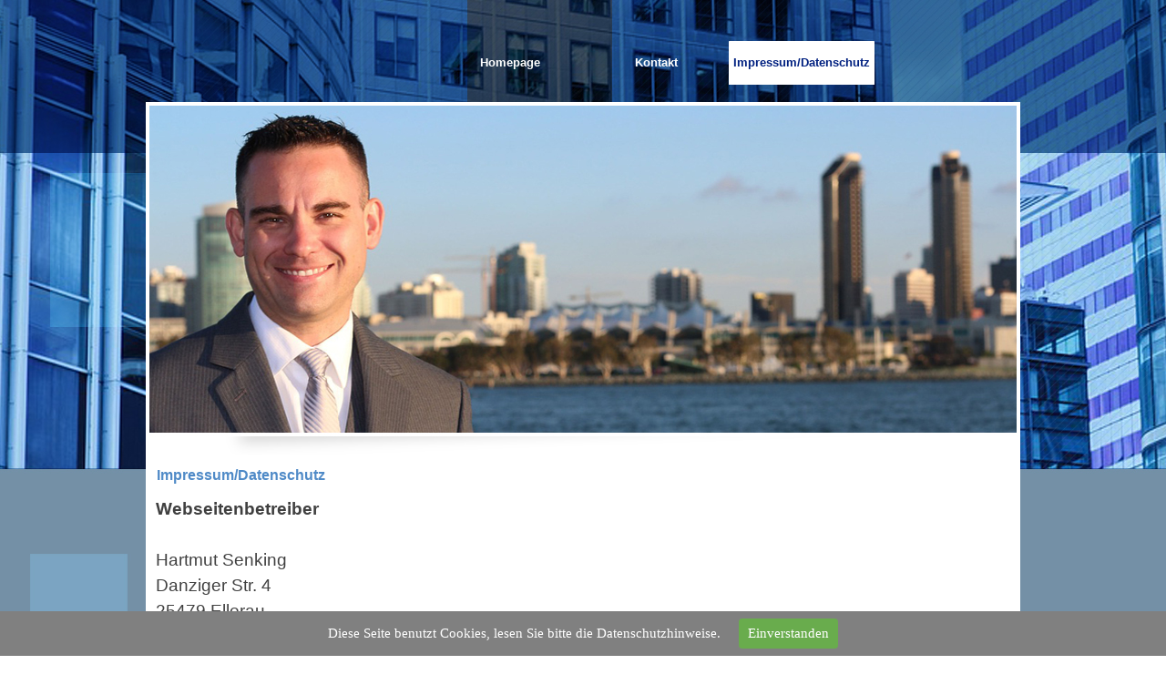

--- FILE ---
content_type: text/html
request_url: https://lottozahlen-samstags.de/impressum-datenschutz.html
body_size: 8101
content:
<!DOCTYPE html><!-- HTML5 -->
<html prefix="og: http://ogp.me/ns#" lang="de-DE" dir="ltr">
	<head>
		<title>Impressum/Datenschutz - Domain www.lottozahlen-samstags.de - LOTTO Domain</title>
		<meta charset="utf-8" />
		<!--[if IE]><meta http-equiv="ImageToolbar" content="False" /><![endif]-->
		<meta name="author" content="Hartmut Senking" />
		<meta name="description" content="Impressum und Datenschutz des Anbieters" />
		<meta name="keywords" content="Impressum, Datenschutz" />
		<meta property="og:locale" content="de" />
		<meta property="og:type" content="website" />
		<meta property="og:url" content="https://lottozahlen-samstags.de/impressum-datenschutz.html" />
		<meta property="og:title" content="Impressum/Datenschutz" />
		<meta property="og:site_name" content="Domain www.lottozahlen-samstags.de - LOTTO Domain" />
		<meta property="og:description" content="Impressum und Datenschutz des Anbieters" />
		<meta name="viewport" content="width=device-width, initial-scale=1" />
		
		<link rel="stylesheet" href="style/reset.css?17-1-2-0" media="screen,print" />
		<link rel="stylesheet" href="style/print.css?17-1-2-0" media="print" />
		<link rel="stylesheet" href="style/style.css?17-1-2-0" media="screen,print" />
		<link rel="stylesheet" href="style/template.css?17-1-2-0" media="screen" />
		<link rel="stylesheet" href="pcss/impressum-datenschutz.css?17-1-2-0-636897170641316134" media="screen,print" />
		<script src="res/jquery.js?17-1-2-0"></script>
		<script src="res/x5engine.js?17-1-2-0" data-files-version="17-1-2-0"></script>
		<script>
			window.onload = function(){ checkBrowserCompatibility('Der von Ihnen verwendete Browser unterstützt nicht die die Funktionen, die für die Anzeige dieser Website benötigt werden.','Der von Ihnen verwendete Browser unterstützt möglicherweise nicht die die Funktionen, die für die Anzeige dieser Website benötigt werden.','[1]Browser aktualisieren[/1] oder [2]Vorgang fortsetzen[/2].','http://outdatedbrowser.com/'); };
			x5engine.utils.currentPagePath = 'impressum-datenschutz.html';
		</script>
		
	</head>
	<body>
		<div id="imPageExtContainer">
			<div id="imPageIntContainer">
				<div id="imHeaderBg"></div>
				<div id="imFooterBg"></div>
				<div id="imPage">
					<header id="imHeader">
						<h1 class="imHidden">Impressum/Datenschutz - Domain www.lottozahlen-samstags.de - LOTTO Domain</h1>
						<div id="imHeaderObjects"><div id="imHeader_imMenuObject_04_wrapper" class="template-object-wrapper"><!-- UNSEARCHABLE --><div id="imHeader_imMenuObject_04"><div id="imHeader_imMenuObject_04_container"><div class="hamburger-button hamburger-component"><div><div><div class="hamburger-bar"></div><div class="hamburger-bar"></div><div class="hamburger-bar"></div></div></div></div><div class="hamburger-menu-background-container hamburger-component">
	<div class="hamburger-menu-background menu-mobile menu-mobile-animated hidden">
		<div class="hamburger-menu-close-button"><span>&times;</span></div>
	</div>
</div>
<ul class="menu-mobile-animated hidden">
	<li class="imMnMnFirst imPage" data-link-paths=",/index.html,/">
<div class="label-wrapper">
<div class="label-inner-wrapper">
		<a class="label" href="index.html">
Homepage		</a>
</div>
</div>
	</li><li class="imMnMnMiddle imPage" data-link-paths=",/kontakt.html">
<div class="label-wrapper">
<div class="label-inner-wrapper">
		<a class="label" href="kontakt.html">
Kontakt		</a>
</div>
</div>
	</li><li class="imMnMnLast imPage" data-link-paths=",/impressum-datenschutz.html">
<div class="label-wrapper">
<div class="label-inner-wrapper">
		<a class="label" href="impressum-datenschutz.html">
Impressum/Datenschutz		</a>
</div>
</div>
	</li></ul></div></div><!-- UNSEARCHABLE END --><script>
var imHeader_imMenuObject_04_settings = {
	'menuId': 'imHeader_imMenuObject_04',
	'animationDuration': 1000,
}
x5engine.boot.push(function(){x5engine.initMenu(imHeader_imMenuObject_04_settings)});
$(function () {$('#imHeader_imMenuObject_04_container ul li').not('.imMnMnSeparator').each(function () {    var $this = $(this), timeout = 0;    $this.on('mouseenter', function () {        if($(this).parents('#imHeader_imMenuObject_04_container-menu-opened').length > 0) return;         clearTimeout(timeout);        setTimeout(function () { $this.children('ul, .multiple-column').stop(false, false).fadeIn(); }, 250);    }).on('mouseleave', function () {        if($(this).parents('#imHeader_imMenuObject_04_container-menu-opened').length > 0) return;         timeout = setTimeout(function () { $this.children('ul, .multiple-column').stop(false, false).fadeOut(); }, 250);    });});});

</script>
</div></div>
					</header>
					<div id="imStickyBarContainer">
						<div id="imStickyBarGraphics"></div>
						<div id="imStickyBar">
							<div id="imStickyBarObjects"></div>
						</div>
					</div>
					<a class="imHidden" href="#imGoToCont" title="Überspringen Sie das Hauptmenü">Direkt zum Seiteninhalt</a>
					<div id="imSideBar">
						<div id="imSideBarObjects"></div>
					</div>
					<div id="imContentGraphics"></div>
					<main id="imContent">
						<a id="imGoToCont"></a>
						<header>
							<h2 id="imPgTitle">Impressum/Datenschutz</h2>
						</header>
						<div id="imPageRow_1" class="imPageRow">
						
						</div>
						<div id="imCell_1" class=""  data-responsive-sequence-number="1"> <div id="imCellStyleGraphics_1"></div><div id="imCellStyleBorders_1"></div><div id="imTextObject_4_01">
							<div data-index="0"  class="text-tab-content grid-prop current-tab "  id="imTextObject_4_01_tab0" style="opacity: 1; ">
								<div class="text-inner">
									<b class="fs14lh1-5">Webseitenbetreiber</b><div><b><span class="fs14lh1-5"><br></span></b><div><div><span class="fs14lh1-5">Hartmut Senking</span></div><div><span class="fs14lh1-5">Danziger Str. 4</span></div><div><span class="fs14lh1-5">25479 Ellerau</span></div><div><span class="fs14lh1-5">Telefon: 04106-6131000</span></div><div><span class="fs14lh1-5">E-Mail: impressum@auweb.de</span></div></div><div><br></div><div>Verbraucherinformationen: Online-Streitbeilegung gemäß Art. 14 Abs. 1 ODR- VO Die Europäische Kommission stellt eine Plattform zur Online-Streitbeilegung (OS) bereit, die Sie hier finden: <a href="https://ec.europa.eu/consumers/odr" target="_blank" class="imCssLink">www.ec.europa.eu/consumers/odr</a> <br></div><div><br></div></div>
								</div>
							</div>
						
						</div>
						</div><div id="imPageRow_2" class="imPageRow">
						
						</div>
						<div id="imCell_2" class=""  data-responsive-sequence-number="2"> <div id="imCellStyleGraphics_2"></div><div id="imCellStyleBorders_2"></div><div id="imTextObject_4_02">
							<div data-index="0"  class="text-tab-content grid-prop current-tab "  id="imTextObject_4_02_tab0" style="opacity: 1; ">
								<div class="text-inner">
									<div><b class="fs12lh1-5">Datenschutzerklärung</b></div><div><br></div><div><div><span class="fs10lh1-5"><b>1. Datenschutz auf einen Blick<br></b></span></div> <div><span class="fs10lh1-5"><b>Allgemeine Hinweise</b></span></div> <div>Die folgenden Hinweise geben einen &nbsp;einfachen Überblick darüber, was mit Ihren personenbezogenen Daten &nbsp;passiert, wenn Sie unsere Website besuchen. Personenbezogene Daten sind &nbsp;alle Daten, mit denen Sie persönlich identifiziert werden können. &nbsp;Ausführliche Informationen zum Thema Datenschutz entnehmen Sie unserer &nbsp;unter diesem Text aufgeführten Datenschutzerklärung.</div> <div><br></div><div><span class="fs10lh1-5"><b>Datenerfassung auf unserer Website</b></span></div> <div><strong>Wer ist verantwortlich für die Datenerfassung auf dieser Website?</strong></div> <div>Die &nbsp;Datenverarbeitung auf dieser Website erfolgt durch den &nbsp;Websitebetreiber. Dessen Kontaktdaten können Sie dem Impressum dieser &nbsp;Website entnehmen.</div><div><br></div> <div><strong>Wie erfassen wir Ihre Daten?</strong></div> <div>Ihre &nbsp;Daten werden zum einen dadurch erhoben, dass Sie uns diese mitteilen. &nbsp;Hierbei kann es sich z.B. um Daten handeln, die Sie in ein &nbsp;Kontaktformular eingeben.</div> <div>Andere Daten werden automatisch beim &nbsp;Besuch der Website durch unsere IT-Systeme erfasst. Das sind vor allem &nbsp;technische Daten (z.B. Internetbrowser, Betriebssystem oder Uhrzeit des &nbsp;Seitenaufrufs). Die Erfassung dieser Daten erfolgt automatisch, sobald &nbsp;Sie unsere Website betreten.</div><div><br></div> <div><strong>Wofür nutzen wir Ihre Daten?</strong></div> <div>Ein &nbsp;Teil der Daten wird erhoben, um eine fehlerfreie Bereitstellung der &nbsp;Website zu gewährleisten. Andere Daten können zur Analyse Ihres &nbsp;Nutzerverhaltens verwendet werden.</div><div><br></div> <div><strong>Welche Rechte haben Sie bezüglich Ihrer Daten?</strong></div> <div>Sie &nbsp;haben jederzeit das Recht unentgeltlich Auskunft über Herkunft, &nbsp;Empfänger und Zweck Ihrer gespeicherten personenbezogenen Daten zu &nbsp;erhalten. Sie haben außerdem ein Recht, die Berichtigung, Sperrung oder &nbsp;Löschung dieser Daten zu verlangen. Hierzu sowie zu weiteren Fragen zum &nbsp;Thema Datenschutz können Sie sich jederzeit unter der im Impressum &nbsp;angegebenen Adresse an uns wenden. Des Weiteren steht Ihnen ein &nbsp;Beschwerderecht bei der zuständigen Aufsichtsbehörde zu.</div> <div>Außerdem &nbsp;haben Sie das Recht, unter bestimmten Umständen die Einschränkung der &nbsp;Verarbeitung Ihrer personenbezogenen Daten zu verlangen. Details hierzu &nbsp;entnehmen Sie der Datenschutzerklärung unter „Recht auf Einschränkung &nbsp;der Verarbeitung“.</div><div><br></div> <div><span class="fs10lh1-5"><b>2. Allgemeine Hinweise und Pflichtinformationen</b></span></div> <div><span class="fs10lh1-5"><b>Datenschutz</b></span></div> <div>Die Betreiber dieser Seiten nehmen den Schutz &nbsp;Ihrer persönlichen Daten sehr ernst. Wir behandeln Ihre &nbsp;personenbezogenen Daten vertraulich und entsprechend der gesetzlichen &nbsp;Datenschutzvorschriften sowie dieser Datenschutzerklärung.</div> <div>Wenn &nbsp;Sie diese Website benutzen, werden verschiedene personenbezogene Daten &nbsp;erhoben. Personenbezogene Daten sind Daten, mit denen Sie persönlich &nbsp;identifiziert werden können. Die vorliegende Datenschutzerklärung &nbsp;erläutert, welche Daten wir erheben und wofür wir sie nutzen. Sie &nbsp;erläutert auch, wie und zu welchem Zweck das geschieht.</div> <div>Wir &nbsp;weisen darauf hin, dass die Datenübertragung im Internet (z.B. bei der &nbsp;Kommunikation per E-Mail) Sicherheitslücken aufweisen kann. Ein &nbsp;lückenloser Schutz der Daten vor dem Zugriff durch Dritte ist nicht &nbsp;möglich.</div><div><br></div> <div><span class="fs10lh1-5"><b>Hinweis zur verantwortlichen Stelle</b></span></div> <div>Die verantwortliche Stelle für die Datenverarbeitung auf dieser Website ist:</div> <div><div>Hartmut Senking</div><div>Danziger Str. 4</div><div>25479 Ellerau</div><div>Telefon: 04106-6131000</div><div>E-Mail: impressum@auweb.de</div></div> &nbsp;<div>Verantwortliche Stelle ist die natürliche oder juristische Person, &nbsp;die allein oder gemeinsam mit anderen über die Zwecke und Mittel der &nbsp;Verarbeitung von personenbezogenen Daten (z.B. Namen, E-Mail-Adressen o. &nbsp;Ä.) entscheidet.</div><div><br></div> <div><span class="fs10lh1-5"><b>Widerruf Ihrer Einwilligung zur Datenverarbeitung</b></span></div> <div>Viele &nbsp;Datenverarbeitungsvorgänge sind nur mit Ihrer ausdrücklichen &nbsp;Einwilligung möglich. Sie können eine bereits erteilte Einwilligung &nbsp;jederzeit widerrufen. Dazu reicht eine formlose Mitteilung per E-Mail an &nbsp;uns. Die Rechtmäßigkeit der bis zum Widerruf erfolgten &nbsp;Datenverarbeitung bleibt vom Widerruf unberührt.</div><div><span class="fs10lh1-5"><b><br></b></span></div> <div><span class="fs10lh1-5"><b>Widerspruchsrecht gegen die Datenerhebung in besonderen Fällen sowie gegen Direktwerbung (Art. 21 DSGVO)</b></span></div> <div><strong>Wenn &nbsp;die Datenverarbeitung auf Grundlage von Art. 6 Abs. 1 lit. e oder f &nbsp;DSGVO erfolgt, haben Sie jederzeit das Recht, aus Gründen, die sich aus &nbsp;Ihrer besonderen Situation ergeben, gegen die Verarbeitung Ihrer &nbsp;personenbezogenen Daten Widerspruch einzulegen; dies gilt auch für ein &nbsp;auf diese Bestimmungen gestütztes Profiling. Die jeweilige &nbsp;Rechtsgrundlage, auf denen eine Verarbeitung beruht, entnehmen Sie &nbsp;dieser Datenschutzerklärung. Wenn Sie Widerspruch einlegen, werden wir &nbsp;Ihre betroffenen personenbezogenen Daten nicht mehr verarbeiten, es sei &nbsp;denn, wir können zwingende schutzwürdige Gründe für die Verarbeitung &nbsp;nachweisen, die Ihre Interessen, Rechte und Freiheiten überwiegen oder &nbsp;die Verarbeitung dient der Geltendmachung, Ausübung oder Verteidigung &nbsp;von Rechtsansprüchen (Widerspruch nach Art. 21 Abs. 1 DSGVO).</strong></div> <div><strong>Werden &nbsp;Ihre personenbezogenen Daten verarbeitet, um Direktwerbung zu &nbsp;betreiben, so haben Sie das Recht, jederzeit Widerspruch gegen die &nbsp;Verarbeitung Sie betreffender personenbezogener Daten zum Zwecke &nbsp;derartiger Werbung einzulegen; dies gilt auch für das Profiling, soweit &nbsp;es mit solcher Direktwerbung in Verbindung steht. Wenn Sie &nbsp;widersprechen, werden Ihre personenbezogenen Daten anschließend nicht &nbsp;mehr zum Zwecke der Direktwerbung verwendet (Widerspruch nach Art. 21 &nbsp;Abs. 2 DSGVO).</strong></div> <div><br></div><div><span class="fs10lh1-5"><b>Beschwerderecht bei der zuständigen Aufsichtsbehörde</b></span></div> <div>Im &nbsp;Falle von Verstößen gegen die DSGVO steht den Betroffenen ein &nbsp;Beschwerderecht bei einer Aufsichtsbehörde, insbesondere in dem &nbsp;Mitgliedstaat ihres gewöhnlichen Aufenthalts, ihres Arbeitsplatzes oder &nbsp;des Orts des mutmaßlichen Verstoßes zu. Das Beschwerderecht besteht &nbsp;unbeschadet anderweitiger verwaltungsrechtlicher oder gerichtlicher &nbsp;Rechtsbehelfe.</div> <div><br></div><div><span class="fs10lh1-5"><b>Recht auf Datenübertragbarkeit</b></span></div> <div>Sie haben das Recht, Daten, &nbsp;die wir auf Grundlage Ihrer Einwilligung oder in Erfüllung eines &nbsp;Vertrags automatisiert verarbeiten, an sich oder an einen Dritten in &nbsp;einem gängigen, maschinenlesbaren Format aushändigen zu lassen. Sofern &nbsp;Sie die direkte Übertragung der Daten an einen anderen Verantwortlichen &nbsp;verlangen, erfolgt dies nur, soweit es technisch machbar ist.</div> <div><br></div><div><span class="fs10lh1-5"><b>SSL- bzw. TLS-Verschlüsselung</b></span></div> <div>Diese Seite nutzt aus &nbsp;Sicherheitsgründen und zum Schutz der Übertragung vertraulicher Inhalte, &nbsp;wie zum Beispiel Bestellungen oder Anfragen, die Sie an uns als &nbsp;Seitenbetreiber senden, eine SSL-bzw. TLS-Verschlüsselung. Eine &nbsp;verschlüsselte Verbindung erkennen Sie daran, dass die Adresszeile des &nbsp;Browsers von “http://” auf “https://” wechselt und an dem Schloss-Symbol &nbsp;in Ihrer Browserzeile.</div> <div>Wenn die SSL- bzw. TLS-Verschlüsselung &nbsp;aktiviert ist, können die Daten, die Sie an uns übermitteln, nicht von &nbsp;Dritten mitgelesen werden.</div> <div><br></div><div><span class="fs10lh1-5"><b>Auskunft, Sperrung, Löschung und Berichtigung</b></span></div> <div>Sie haben im &nbsp;Rahmen der geltenden gesetzlichen Bestimmungen jederzeit das Recht auf &nbsp;unentgeltliche Auskunft über Ihre gespeicherten personenbezogenen Daten, &nbsp;deren Herkunft und Empfänger und den Zweck der Datenverarbeitung und &nbsp;ggf. ein Recht auf Berichtigung, Sperrung oder Löschung dieser Daten. &nbsp;Hierzu sowie zu weiteren Fragen zum Thema personenbezogene Daten können &nbsp;Sie sich jederzeit unter der im Impressum angegebenen Adresse an uns &nbsp;wenden.</div><div><br></div> <div><span class="fs10lh1-5"><b>Recht auf Einschränkung der Verarbeitung</b></span></div> <div>Sie haben das &nbsp;Recht, die Einschränkung der Verarbeitung Ihrer personenbezogenen Daten &nbsp;zu verlangen. Hierzu können Sie sich jederzeit unter der im Impressum &nbsp;angegebenen Adresse an uns wenden. Das Recht auf Einschränkung der &nbsp;Verarbeitung besteht in folgenden Fällen:</div> <ul> <li>Wenn Sie die &nbsp;Richtigkeit Ihrer bei uns gespeicherten personenbezogenen Daten &nbsp;bestreiten, benötigen wir in der Regel Zeit, um dies zu überprüfen. Für &nbsp;die Dauer der Prüfung haben Sie das Recht, die Einschränkung der &nbsp;Verarbeitung Ihrer personenbezogenen Daten zu verlangen.</li> <li>Wenn &nbsp;die Verarbeitung Ihrer personenbezogenen Daten unrechtmäßig geschah / &nbsp;geschieht, können Sie statt der Löschung die Einschränkung der &nbsp;Datenverarbeitung verlangen.</li> <li>Wenn wir Ihre personenbezogenen &nbsp;Daten nicht mehr benötigen, Sie sie jedoch zur Ausübung, Verteidigung &nbsp;oder Geltendmachung von Rechtsansprüchen benötigen, haben Sie das Recht, &nbsp;statt der Löschung die Einschränkung der Verarbeitung Ihrer &nbsp;personenbezogenen Daten zu verlangen.</li> <li>Wenn Sie einen &nbsp;Widerspruch nach Art. 21 Abs. 1 DSGVO eingelegt haben, muss eine &nbsp;Abwägung zwischen Ihren und unseren Interessen vorgenommen werden. &nbsp;Solange noch nicht feststeht, wessen Interessen überwiegen, haben Sie &nbsp;das Recht, die Einschränkung der Verarbeitung Ihrer personenbezogenen &nbsp;Daten zu verlangen.</li> </ul> <div>Wenn Sie die Verarbeitung Ihrer &nbsp;personenbezogenen Daten eingeschränkt haben, dürfen diese Daten – von &nbsp;ihrer Speicherung abgesehen – nur mit Ihrer Einwilligung oder zur &nbsp;Geltendmachung, Ausübung oder Verteidigung von Rechtsansprüchen oder zum &nbsp;Schutz der Rechte einer anderen natürlichen oder juristischen Person &nbsp;oder aus Gründen eines wichtigen öffentlichen Interesses der &nbsp;Europäischen Union oder eines Mitgliedstaats verarbeitet werden.</div><div><br></div> <div><span class="fs10lh1-5"><b>Widerspruch gegen Werbe-E-Mails</b></span></div> <div>Der Nutzung von im Rahmen &nbsp;der Impressumspflicht veröffentlichten Kontaktdaten zur Übersendung von &nbsp;nicht ausdrücklich angeforderter Werbung und Informationsmaterialien &nbsp;wird hiermit widersprochen. Die Betreiber der Seiten behalten sich &nbsp;ausdrücklich rechtliche Schritte im Falle der unverlangten Zusendung von &nbsp;Werbeinformationen, etwa durch Spam-E-Mails, vor.</div> <div><br></div><div><span class="fs10lh1-5"><b>3. Datenerfassung auf unserer Website</b></span></div> <div><span class="fs10lh1-5"><b>Cookies</b></span></div> <div>Die Internetseiten verwenden teilweise so genannte &nbsp;Cookies. Cookies richten auf Ihrem Rechner keinen Schaden an und &nbsp;enthalten keine Viren. Cookies dienen dazu, unser Angebot &nbsp;nutzerfreundlicher, effektiver und sicherer zu machen. Cookies sind &nbsp;kleine Textdateien, die auf Ihrem Rechner abgelegt werden und die Ihr &nbsp;Browser speichert.</div> <div>Die meisten der von uns verwendeten Cookies &nbsp;sind so genannte “Session-Cookies”. Sie werden nach Ende Ihres Besuchs &nbsp;automatisch gelöscht. Andere Cookies bleiben auf Ihrem Endgerät &nbsp;gespeichert bis Sie diese löschen. Diese Cookies ermöglichen es uns, &nbsp;Ihren Browser beim nächsten Besuch wiederzuerkennen.</div> <div>Sie können &nbsp;Ihren Browser so einstellen, dass Sie über das Setzen von Cookies &nbsp;informiert werden und Cookies nur im Einzelfall erlauben, die Annahme &nbsp;von Cookies für bestimmte Fälle oder generell ausschließen sowie das &nbsp;automatische Löschen der Cookies beim Schließen des Browser aktivieren. &nbsp;Bei der Deaktivierung von Cookies kann die Funktionalität dieser Website &nbsp;eingeschränkt sein.</div> <div>Cookies, die zur Durchführung des &nbsp;elektronischen Kommunikationsvorgangs oder zur Bereitstellung &nbsp;bestimmter, von Ihnen erwünschter Funktionen (z.B. Warenkorbfunktion) &nbsp;erforderlich sind, werden auf Grundlage von Art. 6 Abs. 1 lit. f DSGVO &nbsp;gespeichert. Der Websitebetreiber hat ein berechtigtes Interesse an der &nbsp;Speicherung von Cookies zur technisch fehlerfreien und optimierten &nbsp;Bereitstellung seiner Dienste. Soweit andere Cookies (z.B. Cookies zur &nbsp;Analyse Ihres Surfverhaltens) gespeichert werden, werden diese in dieser &nbsp;Datenschutzerklärung gesondert behandelt.</div> <div><br></div><div><span class="fs10lh1-5"><b>Server-Log-Dateien</b></span></div> <div>Der Provider der Seiten erhebt und &nbsp;speichert automatisch Informationen in so genannten Server-Log-Dateien, &nbsp;die Ihr Browser automatisch an uns übermittelt. Dies sind:</div> <ul> <li>Browsertyp und Browserversion</li> <li>verwendetes Betriebssystem</li> <li>Referrer URL</li> <li>Hostname des zugreifenden Rechners</li> <li>Uhrzeit der Serveranfrage</li> <li>IP-Adresse</li> </ul> <div>Eine Zusammenführung dieser Daten mit anderen Datenquellen wird nicht vorgenommen.</div> <div>Die &nbsp;Erfassung dieser Daten erfolgt auf Grundlage von Art. 6 Abs. 1 lit. f &nbsp;DSGVO. Der Websitebetreiber hat ein berechtigtes Interesse an der &nbsp;technisch fehlerfreien Darstellung und der Optimierung seiner Website – &nbsp;hierzu müssen die Server-Log-Files erfasst werden.</div><div><br></div> <div><span class="fs10lh1-5"><b>Kontaktformular</b></span></div> <div>Wenn Sie uns per Kontaktformular Anfragen &nbsp;zukommen lassen, werden Ihre Angaben aus dem Anfrageformular inklusive &nbsp;der von Ihnen dort angegebenen Kontaktdaten zwecks Bearbeitung der &nbsp;Anfrage und für den Fall von Anschlussfragen bei uns gespeichert. Diese &nbsp;Daten geben wir nicht ohne Ihre Einwilligung weiter.</div> <div>Die &nbsp;Verarbeitung der in das Kontaktformular eingegebenen Daten erfolgt somit &nbsp;ausschließlich auf Grundlage Ihrer Einwilligung (Art. 6 Abs. 1 lit. a &nbsp;DSGVO). Sie können diese Einwilligung jederzeit widerrufen. Dazu reicht &nbsp;eine formlose Mitteilung per E-Mail an uns. Die Rechtmäßigkeit der bis &nbsp;zum Widerruf erfolgten Datenverarbeitungsvorgänge bleibt vom Widerruf &nbsp;unberührt.</div> <div>Die von Ihnen im Kontaktformular eingegebenen Daten &nbsp;verbleiben bei uns, bis Sie uns zur Löschung auffordern, Ihre &nbsp;Einwilligung zur Speicherung widerrufen oder der Zweck für die &nbsp;Datenspeicherung entfällt (z.B. nach abgeschlossener Bearbeitung Ihrer &nbsp;Anfrage). Zwingende gesetzliche Bestimmungen – insbesondere &nbsp;Aufbewahrungsfristen – bleiben unberührt.</div> <div>Verarbeiten von Daten (Kunden- und Vertragsdaten)</div> <div>Wir &nbsp;erheben, verarbeiten und nutzen personenbezogene Daten nur, soweit sie &nbsp;für die Begründung, inhaltliche Ausgestaltung oder Änderung des &nbsp;Rechtsverhältnisses erforderlich sind (Bestandsdaten). Dies erfolgt auf &nbsp;Grundlage von Art. 6 Abs. 1 lit. b DSGVO, der die Verarbeitung von Daten &nbsp;zur Erfüllung eines Vertrags oder vorvertraglicher Maßnahmen gestattet. &nbsp;Personenbezogene Daten über die Inanspruchnahme unserer Internetseiten &nbsp;(Nutzungsdaten) erheben, verarbeiten und nutzen wir nur, soweit dies &nbsp;erforderlich ist, um dem Nutzer die Inanspruchnahme des Dienstes zu &nbsp;ermöglichen oder abzurechnen.</div> <div>Die erhobenen Kundendaten werden &nbsp;nach Abschluss des Auftrags oder Beendigung der Geschäftsbeziehung &nbsp;gelöscht. Gesetzliche Aufbewahrungsfristen bleiben unberührt.</div></div><div><b><br></b></div><div><b><b class="fs12lh1-5">DISCLAIMER / Haftung und Rechte dieser Präsentation</b></b></div><div><br></div><div class="imTAJustify">Als &nbsp;&nbsp;Diensteanbieter sind wir gemäß § 7 Abs.1 TMG für eigene Inhalte auf &nbsp;&nbsp;diesen Seiten nach den allgemeinen Gesetzen verantwortlich. Nach §§ 8 &nbsp;&nbsp;bis 10 TMG sind wir als Diensteanbieter jedoch nicht verpflichtet, &nbsp;&nbsp;übermittelte oder gespeicherte fremde Informationen zu überwachen oder &nbsp;&nbsp;nach Umständen zu forschen, die auf eine rechtswidrige Tätigkeit &nbsp;&nbsp;hinweisen.</div><div class="imTAJustify"><br></div><div class="imTAJustify">Verpflichtungen &nbsp;zur Entfernung oder &nbsp;Sperrung der Nutzung von Informationen nach den &nbsp;allgemeinen Gesetzen &nbsp;bleiben hiervon unberührt. Eine diesbezügliche &nbsp;Haftung ist jedoch erst &nbsp;ab dem Zeitpunkt der Kenntnis einer konkreten &nbsp;Rechtsverletzung möglich. &nbsp;Bei Bekanntwerden von entsprechenden &nbsp;Rechtsverletzungen werden wir diese &nbsp;Inhalte umgehend entfernen.</div><div class="imTAJustify"><br></div><div class="imTAJustify"><b>Haftung für Links</b></div><div class="imTAJustify">Unser &nbsp;&nbsp;Angebot enthält Links zu externen Webseiten Dritter, auf deren Inhalte &nbsp;&nbsp;wir keinen Einfluss haben. Deshalb können wir für diese fremden &nbsp;Inhalte &nbsp;auch keine Gewähr übernehmen. Für die Inhalte der verlinkten &nbsp;Seiten ist &nbsp;stets der jeweilige Anbieter oder Betreiber der Seiten &nbsp;verantwortlich. &nbsp;Die verlinkten Seiten wurden zum Zeitpunkt der &nbsp;Verlinkung auf mögliche &nbsp;Rechtsverstöße überprüft. Rechtswidrige Inhalte &nbsp;waren zum Zeitpunkt der &nbsp;Verlinkung nicht erkennbar.<br></div><div class="imTAJustify"><br></div><div class="imTAJustify">Eine &nbsp;&nbsp;permanente inhaltliche Kontrolle der verlinkten Seiten ist jedoch ohne &nbsp;&nbsp;konkrete Anhaltspunkte einer Rechtsverletzung nicht zumutbar. Bei &nbsp;&nbsp;Bekanntwerden von Rechtsverletzungen werden wir derartige Links &nbsp;umgehend &nbsp;entfernen.</div><div class="imTAJustify"><br></div><div class="imTAJustify"><b>Urheberrecht</b></div><div class="imTAJustify">Die &nbsp;&nbsp;durch die Seitenbetreiber erstellten Inhalte und Werke auf diesen &nbsp;&nbsp;Seiten unterliegen dem deutschen Urheberrecht. Die Vervielfältigung, &nbsp;&nbsp;Bearbeitung, Verbreitung und jede Art der Verwertung außerhalb der &nbsp;&nbsp;Grenzen des Urheberrechtes bedürfen der schriftlichen Zustimmung des &nbsp;&nbsp;jeweiligen Autors bzw. Erstellers. Downloads und Kopien dieser Seite &nbsp;&nbsp;sind nur für den privaten, nicht kommerziellen Gebrauch gestattet.<br></div><div class="imTAJustify"><br></div><div class="imTAJustify">Soweit &nbsp;&nbsp;die Inhalte auf dieser Seite nicht vom Betreiber erstellt wurden, &nbsp;&nbsp;werden die Urheberrechte Dritter beachtet. Insbesondere werden Inhalte &nbsp;&nbsp;Dritter als solche gekennzeichnet. Sollten Sie trotzdem auf eine &nbsp;&nbsp;Urheberrechtsverletzung aufmerksam werden, bitten wir um einen &nbsp;&nbsp;entsprechenden Hinweis. Bei Bekanntwerden von Rechtsverletzungen werden &nbsp;&nbsp;wir derartige Inhalte umgehend entfernen.</div><div class="imTAJustify"><br></div><div class="imTAJustify"> </div><div class="imTAJustify"><br></div>
								</div>
							</div>
						
						</div>
						</div>
					</main>
					<footer id="imFooter">
						<div id="imFooterObjects"></div>
					</footer>
				</div>
				<span class="imHidden"><a href="#imGoToCont" title="Lesen Sie den Inhalt der Seite noch einmal durch">Zurück zum Seiteninhalt</a></span>
			</div>
		</div>
		
		<noscript class="imNoScript"><div class="alert alert-red">Um diese Website nutzen zu können, aktivieren Sie bitte JavaScript.</div></noscript>
	</body>
</html>
